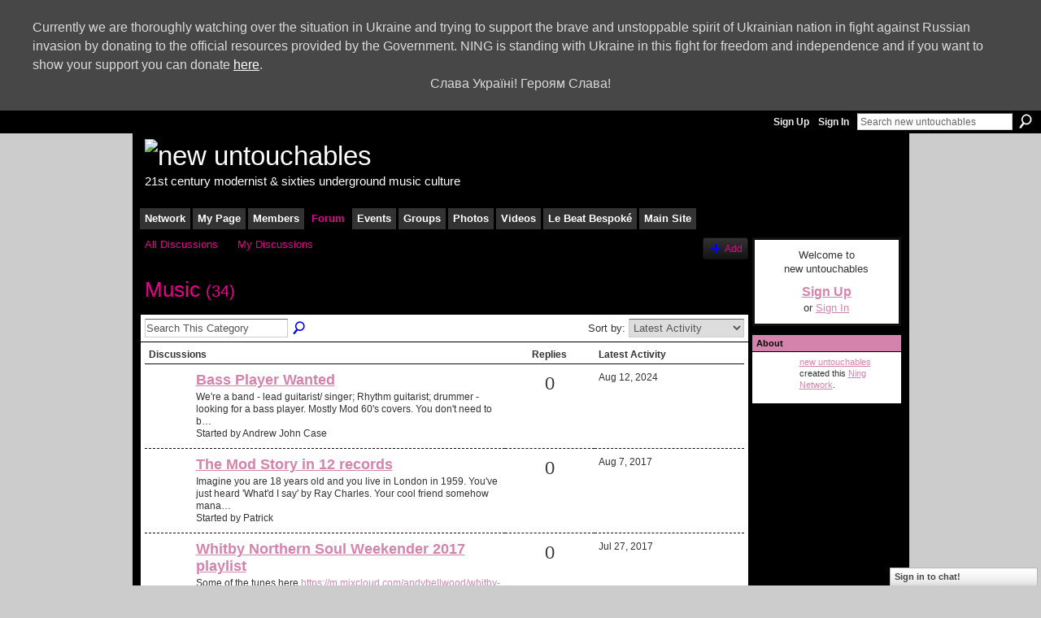

--- FILE ---
content_type: text/html; charset=UTF-8
request_url: https://newuntouchables.ning.com/forum/categories/music/listForCategory?categoryId=1354814%3ACategory%3A29547&page=1
body_size: 41598
content:
<!DOCTYPE html>
<html lang="en" xmlns:og="http://ogp.me/ns#">
    <head data-layout-view="default">
<script>
    window.dataLayer = window.dataLayer || [];
        </script>
<!-- Google Tag Manager -->
<script>(function(w,d,s,l,i){w[l]=w[l]||[];w[l].push({'gtm.start':
new Date().getTime(),event:'gtm.js'});var f=d.getElementsByTagName(s)[0],
j=d.createElement(s),dl=l!='dataLayer'?'&l='+l:'';j.async=true;j.src=
'https://www.googletagmanager.com/gtm.js?id='+i+dl;f.parentNode.insertBefore(j,f);
})(window,document,'script','dataLayer','GTM-T5W4WQ');</script>
<!-- End Google Tag Manager -->
            <meta http-equiv="Content-Type" content="text/html; charset=utf-8" />
    <title>Discussion Forum - new untouchables</title>
    <link rel="icon" href="https://newuntouchables.ning.com/favicon.ico" type="image/x-icon" />
    <link rel="SHORTCUT ICON" href="https://newuntouchables.ning.com/favicon.ico" type="image/x-icon" />
    <meta name="description" content="All Music related chat here please" />
    <meta name="keywords" content="Northern, Bespoké, Who, Timebox, Wiggins, Mods, Freakbeat, Mousetrap, Kinks, Bailey, Rob, The, Pip!, Modernists, Soul, Ye, Euro, Culture, Mod, Beatles, Bespoke, Beat, Le" />
<meta name="title" content="Discussion Forum" />
<meta property="og:type" content="website" />
<meta property="og:url" content="https://newuntouchables.ning.com/forum/categories/music/listForCategory?categoryId=1354814%3ACategory%3A29547&amp;page=1" />
<meta property="og:title" content="Discussion Forum" />
<meta property="og:image" content="https://storage.ning.com/topology/rest/1.0/file/get/2750552802?profile=UPSCALE_150x150">
<meta name="twitter:card" content="summary" />
<meta name="twitter:title" content="Discussion Forum" />
<meta name="twitter:description" content="All Music related chat here please" />
<meta name="twitter:image" content="https://storage.ning.com/topology/rest/1.0/file/get/2750552802?profile=UPSCALE_150x150" />
<link rel="image_src" href="https://storage.ning.com/topology/rest/1.0/file/get/2750552802?profile=UPSCALE_150x150" />
<script type="text/javascript">
    djConfig = { preventBackButtonFix: false, isDebug: false }
ning = {"CurrentApp":{"premium":true,"iconUrl":"https:\/\/storage.ning.com\/topology\/rest\/1.0\/file\/get\/2750552802?profile=UPSCALE_150x150","url":"httpsnewuntouchables.ning.com","domains":[],"online":true,"privateSource":true,"id":"newuntouchables","appId":1354814,"description":"UK org promoting 21st century modernist &amp; 60s underground music culture, via nightlife, events, film, fashion, &amp; scootering. Join us now!","name":"new untouchables","owner":"5d6ovdel1tw2","createdDate":"2007-10-25T15:07:14.583Z","runOwnAds":false,"category":{"Northern":null,"Bespok\u00e9":null,"Who":null,"Timebox":null,"Wiggins":null,"Mods":null,"Freakbeat":null,"Mousetrap":null,"Kinks":null,"Bailey":null,"Rob":null,"The":null,"Pip!":null,"Modernists":null,"Soul":null,"Ye":null,"Euro":null,"Culture":null,"Mod":null,"Beatles":null,"Bespoke":null,"Beat":null,"Le":null},"tags":["Northern","Bespok\u00e9","Who","Timebox","Wiggins","Mods","Freakbeat","Mousetrap","Kinks","Bailey","Rob","The","Pip!","Modernists","Soul","Ye","Euro","Culture","Mod","Beatles","Bespoke","Beat","Le"]},"CurrentProfile":null,"maxFileUploadSize":5};
        (function(){
            if (!window.ning) { return; }

            var age, gender, rand, obfuscated, combined;

            obfuscated = document.cookie.match(/xgdi=([^;]+)/);
            if (obfuscated) {
                var offset = 100000;
                obfuscated = parseInt(obfuscated[1]);
                rand = obfuscated / offset;
                combined = (obfuscated % offset) ^ rand;
                age = combined % 1000;
                gender = (combined / 1000) & 3;
                gender = (gender == 1 ? 'm' : gender == 2 ? 'f' : 0);
                ning.viewer = {"age":age,"gender":gender};
            }
        })();

        if (window.location.hash.indexOf('#!/') == 0) {
        window.location.replace(window.location.hash.substr(2));
    }
    window.xg = window.xg || {};
xg.captcha = {
    'shouldShow': false,
    'siteKey': '6Ldf3AoUAAAAALPgNx2gcXc8a_5XEcnNseR6WmsT'
};
xg.addOnRequire = function(f) { xg.addOnRequire.functions.push(f); };
xg.addOnRequire.functions = [];
xg.addOnFacebookLoad = function (f) { xg.addOnFacebookLoad.functions.push(f); };
xg.addOnFacebookLoad.functions = [];
xg._loader = {
    p: 0,
    loading: function(set) {  this.p++; },
    onLoad: function(set) {
                this.p--;
        if (this.p == 0 && typeof(xg._loader.onDone) == 'function') {
            xg._loader.onDone();
        }
    }
};
xg._loader.loading('xnloader');
if (window.bzplcm) {
    window.bzplcm._profileCount = 0;
    window.bzplcm._profileSend = function() { if (window.bzplcm._profileCount++ == 1) window.bzplcm.send(); };
}
xg._loader.onDone = function() {
            if(window.bzplcm)window.bzplcm.start('ni');
        xg.shared.util.parseWidgets();    var addOnRequireFunctions = xg.addOnRequire.functions;
    xg.addOnRequire = function(f) { f(); };
    try {
        if (addOnRequireFunctions) { dojo.lang.forEach(addOnRequireFunctions, function(onRequire) { onRequire.apply(); }); }
    } catch (e) {
        if(window.bzplcm)window.bzplcm.ts('nx').send();
        throw e;
    }
    if(window.bzplcm) { window.bzplcm.stop('ni'); window.bzplcm._profileSend(); }
};
window.xn = { track: { event: function() {}, pageView: function() {}, registerCompletedFlow: function() {}, registerError: function() {}, timer: function() { return { lapTime: function() {} }; } } };</script>
<link rel="alternate" type="application/atom+xml" title="Music - new untouchables" href="https://newuntouchables.ning.com/forum/categories/music/listForCategory?categoryId=1354814%3ACategory%3A29547&amp;page=1&amp;feed=yes&amp;xn_auth=no" />
<style type="text/css" media="screen,projection">
#xg_navigation ul div.xg_subtab ul li a {
    color:#5C5C5C;
    background:#000000;
}
#xg_navigation ul div.xg_subtab ul li a:hover {
    color:#FFFFFF;
    background:#EC008C;
}
</style>

<style type="text/css" media="screen,projection">
@import url("https://static.ning.com/socialnetworkmain/widgets/index/css/common.min.css?xn_version=1229287718");
@import url("https://static.ning.com/socialnetworkmain/widgets/forum/css/component.min.css?xn_version=148829171");
@import url("https://static.ning.com/socialnetworkmain/widgets/index/css/privacyReminder.css?xn_version=950510091");
@import url("https://static.ning.com/socialnetworkmain/widgets/chat/css/bottom-bar.min.css?xn_version=512265546");

</style>

<style type="text/css" media="screen,projection">
@import url("/generated-68cc1fb75ee6e7-23954271-css?xn_version=202509181437");

</style>

<style type="text/css" media="screen,projection">
@import url("/generated-68cc1e74badf83-39341078-css?xn_version=202509181437");

</style>

<!--[if IE 6]>
    <link rel="stylesheet" type="text/css" href="https://static.ning.com/socialnetworkmain/widgets/index/css/common-ie6.min.css?xn_version=463104712" />
<![endif]-->
<!--[if IE 7]>
<link rel="stylesheet" type="text/css" href="https://static.ning.com/socialnetworkmain/widgets/index/css/common-ie7.css?xn_version=2712659298" />
<![endif]-->
<link rel="EditURI" type="application/rsd+xml" title="RSD" href="https://newuntouchables.ning.com/profiles/blog/rsd" />

    </head>
    <body>
<!-- Google Tag Manager (noscript) -->
<noscript><iframe src="https://www.googletagmanager.com/ns.html?id=GTM-T5W4WQ"
height="0" width="0" style="display:none;visibility:hidden"></iframe></noscript>
<!-- End Google Tag Manager (noscript) -->
        <div id="showUkraineBanner" class="top_banner" style="display: none">
    <div>Currently we are thoroughly watching over the situation in Ukraine and trying to support the brave and unstoppable
        spirit of Ukrainian nation in fight against Russian invasion by donating to the official resources provided by the
        Government. NING is standing with Ukraine in this fight for freedom and independence and if you want to show your
        support you can donate <a target="_blank"  data-button="donate-link" href="https://savelife.in.ua/en/donate/">here</a>.
        <div style="text-align: center;">Слава Україні! Героям Слава!</div>
    </div>
</div>

<script type="text/javascript">
    if (document.cookie.split(';').filter(function(item) {
        return item.indexOf('showSupportUkraineBanner=') >= 0
    }).length === 0) {
        document.getElementById("showUkraineBanner").style.display = 'block';
        document.querySelector('[data-button="donate-link"]').addEventListener("click", function( event ) {
            document.cookie = "showSupportUkraineBanner=1; expires=Thu, 18 Dec 2050 12:00:00 UTC; path=/";
            document.getElementById("showUkraineBanner").style.display = 'none';
        }, false);
    }
</script>        <div id="xn_bar">
            <div id="xn_bar_menu">
                <div id="xn_bar_menu_branding" >
                                    </div>

                <div id="xn_bar_menu_more">
                    <form id="xn_bar_menu_search" method="GET" action="https://newuntouchables.ning.com/main/search/search">
                        <fieldset>
                            <input type="text" name="q" id="xn_bar_menu_search_query" value="Search new untouchables" _hint="Search new untouchables" accesskey="4" class="text xj_search_hint" />
                            <a id="xn_bar_menu_search_submit" href="#" onclick="document.getElementById('xn_bar_menu_search').submit();return false">Search</a>
                        </fieldset>
                    </form>
                </div>

                            <ul id="xn_bar_menu_tabs">
                                            <li><a href="https://newuntouchables.ning.com/main/authorization/signUp?target=https%3A%2F%2Fnewuntouchables.ning.com%2Fforum%2Fcategories%2Fmusic%2FlistForCategory%3FcategoryId%3D1354814%253ACategory%253A29547%26page%3D1">Sign Up</a></li>
                                                <li><a href="https://newuntouchables.ning.com/main/authorization/signIn?target=https%3A%2F%2Fnewuntouchables.ning.com%2Fforum%2Fcategories%2Fmusic%2FlistForCategory%3FcategoryId%3D1354814%253ACategory%253A29547%26page%3D1">Sign In</a></li>
                                    </ul>
                        </div>
        </div>
        
        
        <div id="xg" class="xg_theme xg_widget_forum xg_widget_forum_topic xg_widget_forum_topic_listForCategory" data-layout-pack="classic">
            <div id="xg_head">
                <div id="xg_masthead">
                    <p id="xg_sitename"><a id="application_name_header_link" href="/"><img src="https://storage.ning.com/topology/rest/1.0/file/get/2545969595?profile=RESIZE_1024x1024" alt="new untouchables"></a></p>
                    <p id="xg_sitedesc" class="xj_site_desc">21st century modernist &amp; sixties underground music culture</p>
                </div>
                <div id="xg_navigation">
                    <ul>
    <li id="xg_tab_main" class="xg_subtab"><a href="/"><span>Network</span></a></li><li id="xg_tab_profile" class="xg_subtab"><a href="/profiles"><span>My Page</span></a></li><li dojoType="SubTabHover" id="xg_tab_members" class="xg_subtab"><a href="/profiles/members/"><span>Members</span></a><div class="xg_subtab" style="display:none;position:absolute;"><ul class="xg_subtab" style="display:block;" ><li style="list-style:none !important;display:block;text-align:left;"><a href="/opensocial/ningapps/show?appUrl=http%3A%2F%2Fos.ning.com%2Fningapps%2Fmembermix%2Fgadget.xml%3Fning-app-status%3Dnetwork&amp;owner=5d6ovdel1tw2" style="float:none;"><span>Member Mix</span></a></li><li style="list-style:none !important;display:block;text-align:left;"><a href="/opensocial/ningapps/show?appUrl=http%3A%2F%2Fwww.lingotip.org%2Fxml%2Flt_ning_s1.xml%3Fning-app-status%3Dnetwork&amp;owner=5d6ovdel1tw2" style="float:none;"><span>Translator</span></a></li></ul></div></li><li id="xg_tab_forum" class="xg_subtab this"><a href="/forum"><span>Forum</span></a></li><li id="xg_tab_events" class="xg_subtab"><a href="/events"><span>Events</span></a></li><li dojoType="SubTabHover" id="xg_tab_groups" class="xg_subtab"><a href="/groups"><span>Groups</span></a><div class="xg_subtab" style="display:none;position:absolute;"><ul class="xg_subtab" style="display:block;" ><li style="list-style:none !important;display:block;text-align:left;"><a href="/opensocial/ningapps/show?appUrl=http%3A%2F%2Fning.adbhai.com%2Fmarket%2Fxml%2Fmp.xml%3Fning-app-status%3Dnetwork&amp;owner=5d6ovdel1tw2" style="float:none;"><span>Marketplace</span></a></li><li style="list-style:none !important;display:block;text-align:left;"><a href="/opensocial/ningapps/show?appUrl=http%3A%2F%2Fos.ning.com%2Fningapps%2Ftwittertracker%2Fgadget.xml%3Fning-app-status%3Dnetwork&amp;owner=5d6ovdel1tw2" style="float:none;"><span>TweetBox</span></a></li></ul></div></li><li id="xg_tab_photo" class="xg_subtab"><a href="/photo"><span>Photos</span></a></li><li id="xg_tab_video" class="xg_subtab"><a href="/video"><span>Videos</span></a></li><li id="xg_tab_notes" class="xg_subtab"><a href="http://www.lebeatbespoke.com" target="_blank"><span>Le Beat Bespok&eacute;</span></a></li><li dojoType="SubTabHover" id="xg_tab_xn0" class="xg_subtab"><a href="https://www.newuntouchables.com/welcome/" target="_blank"><span>Main Site</span></a><div class="xg_subtab" style="display:none;position:absolute;"><ul class="xg_subtab" style="display:block;" ><li style="list-style:none !important;display:block;text-align:left;"><a href="/opensocial/ningapps/show?appUrl=http%3A%2F%2Fwordpress.com%2Fgadgets%2Fwp-os.xml%3Fning-app-status%3Dnetwork&amp;owner=5d6ovdel1tw2" style="float:none;"><span>Newsflow</span></a></li><li style="list-style:none !important;display:block;text-align:left;"><a href="https://www.newuntouchables.com/welcome/clubs/" target="_blank" style="float:none;"><span>Clubs</span></a></li><li style="list-style:none !important;display:block;text-align:left;"><a href="https://www.newuntouchables.com/welcome/events1/" target="_blank" style="float:none;"><span>Events</span></a></li><li style="list-style:none !important;display:block;text-align:left;"><a href="https://www.newuntouchables.com/welcome/nutstore/" target="_blank" style="float:none;"><span>Nutstore</span></a></li></ul></div></li></ul>

                </div>
            </div>
            
            <div id="xg_body">
                
                <div class="xg_column xg_span-16 xj_classic_canvas">
                    <ul class="navigation easyclear">
            <li><a href="https://newuntouchables.ning.com/forum">All Discussions</a></li>
        <li><a href="https://newuntouchables.ning.com/forum/topic/listForContributor?">My Discussions</a></li>
                <li class="right xg_lightborder navbutton"><a href="https://newuntouchables.ning.com/main/authorization/signUp?target=https%3A%2F%2Fnewuntouchables.ning.com%2Fforum%2Ftopic%2Fnew%3Ftarget%3Dhttps%253A%252F%252Fnewuntouchables.ning.com%252Fforum%252Fcategories%252Fmusic%252FlistForCategory%253FcategoryId%253D1354814%25253ACategory%25253A29547%2526page%253D1%26categoryId%3D1354814%253ACategory%253A29547" dojoType="PromptToJoinLink" _joinPromptText="Please sign up or sign in to complete this step." _hasSignUp="true" _signInUrl="https://newuntouchables.ning.com/main/authorization/signIn?target=https%3A%2F%2Fnewuntouchables.ning.com%2Fforum%2Ftopic%2Fnew%3Ftarget%3Dhttps%253A%252F%252Fnewuntouchables.ning.com%252Fforum%252Fcategories%252Fmusic%252FlistForCategory%253FcategoryId%253D1354814%25253ACategory%25253A29547%2526page%253D1%26categoryId%3D1354814%253ACategory%253A29547" class="xg_sprite xg_sprite-add">Add</a></li>
    </ul>
<div class="xg_headline">
<div class="tb"><h1>Music <span class="count">(34)</span></h1>
    </div>
</div>
<div class="xg_module">
    <div class="xg_module module_searchbar">
    <div class="xg_module_body">
        <form action="https://newuntouchables.ning.com/forum/topic/search?categoryId=1354814%3ACategory%3A29547">
            <p class="left">
                <input type="hidden" name="categoryId" value="1354814:Category:29547" />                <input name="q" type="text" class="textfield xj_search_hint" value="Search This Category"  _hint="Search This Category" />
                                <a class="xg_icon xg_icon-search" title="Search Forum" onclick="x$(this).parents('form').submit();" href="#">Search Forum</a>
                            </p>
                    </form>
                <p class="right">
                            Sort by:                <select onchange="window.location = this.value">
                    <option value="https://newuntouchables.ning.com/forum/categories/music/listForCategory?categoryId=1354814%3ACategory%3A29547&amp;sort=mostRecentlyUpdatedDiscussions"  selected="selected">Latest Activity</option><option value="https://newuntouchables.ning.com/forum/categories/music/listForCategory?categoryId=1354814%3ACategory%3A29547&amp;sort=mostRecentDiscussions" >Newest Discussions</option><option value="https://newuntouchables.ning.com/forum/categories/music/listForCategory?categoryId=1354814%3ACategory%3A29547&amp;sort=mostPopularDiscussions" >Most Popular</option>                </select>
                                </p>
            </div>
</div>
        <div class="xg_module_body">
                <table class="categories">
          <colgroup><col width="60%"></col><col width="15%"></col><col width="25%"></col></colgroup>
            <thead>
                <tr>
                    <th class="xg_lightborder">Discussions</th>
                    <th class="bignum xg_lightborder" scope="col">Replies</th>
                    <th width="136" scope="col" class="xg_lightborder">Latest Activity</th>
                </tr>
            </thead>
            <tbody>
                <tr >
    <td class="xg_lightborder">
                    <span class="xg_avatar"><a class="fn url" href="http://newuntouchables.ning.com/profile/AndrewJohnCase"  title="Andrew John Case"><span class="table_img dy-avatar dy-avatar-48 "><img  class="photo photo" src="https://storage.ning.com/topology/rest/1.0/file/get/2519541117?profile=original&amp;width=48&amp;height=48&amp;crop=1%3A1" alt="" /></span></a></span>            <h3><a href="https://newuntouchables.ning.com/forum/topics/bass-player-wanted" _snid="1354814:Topic:263954">Bass Player Wanted</a></h3>
                            <p class="small">We're a band - lead guitarist/ singer; Rhythm guitarist; drummer - looking for a bass player.

Mostly Mod 60's covers.

You don't need to b…</p>
                                        <p class="small">Started by Andrew John Case</p>
                    
    </td>
            <td class="bignum xg_lightborder">0</td>
        <td class="xg_lightborder">
                            Aug 12, 2024                    </td>
    </tr>
                <tr >
    <td class="xg_lightborder">
                    <span class="xg_avatar"><a class="fn url" href="http://newuntouchables.ning.com/profile/Patrick"  title="Patrick"><span class="table_img dy-avatar dy-avatar-48 "><img  class="photo photo" src="https://storage.ning.com/topology/rest/1.0/file/get/2519541117?profile=original&amp;width=48&amp;height=48&amp;crop=1%3A1" alt="" /></span></a></span>            <h3><a href="https://newuntouchables.ning.com/forum/topics/the-mod-story-in-12-records" _snid="1354814:Topic:135184">The Mod Story in 12 records</a></h3>
                            <p class="small">Imagine you are 18 years old and you live in London in 1959. You've just heard 'What'd I say' by Ray Charles. Your cool friend somehow mana…</p>
                                        <p class="small">Started by Patrick</p>
                    
    </td>
            <td class="bignum xg_lightborder">0</td>
        <td class="xg_lightborder">
                            Aug 7, 2017                    </td>
    </tr>
                <tr >
    <td class="xg_lightborder">
                    <span class="xg_avatar"><a class="fn url" href="http://newuntouchables.ning.com/profile/AndyBellwood"  title="Andy Bellwood"><span class="table_img dy-avatar dy-avatar-48 "><img  class="photo photo" src="https://storage.ning.com/topology/rest/1.0/file/get/2519541117?profile=original&amp;width=48&amp;height=48&amp;crop=1%3A1" alt="" /></span></a></span>            <h3><a href="https://newuntouchables.ning.com/forum/topics/whitby-northern-soul-weekender-2017-playlist" _snid="1354814:Topic:135145">Whitby Northern Soul Weekender 2017 playlist</a></h3>
                            <p class="small">Some of the tunes here
<a rel=nofollow href="https://m.mixcloud.com/andybellwood/whitby-northern-soul-weekender-2017/">https://m.mixcloud.com/andybellwood/whitby-northern-soul-weekender-2017/</a></p>
                                        <p class="small">Started by Andy Bellwood</p>
                    
    </td>
            <td class="bignum xg_lightborder">0</td>
        <td class="xg_lightborder">
                            Jul 27, 2017                    </td>
    </tr>
                <tr >
    <td class="xg_lightborder">
                    <span class="xg_avatar"><a class="fn url" href="http://newuntouchables.ning.com/profile/AndyBellwood"  title="Andy Bellwood"><span class="table_img dy-avatar dy-avatar-48 "><img  class="photo photo" src="https://storage.ning.com/topology/rest/1.0/file/get/2519541117?profile=original&amp;width=48&amp;height=48&amp;crop=1%3A1" alt="" /></span></a></span>            <h3><a href="https://newuntouchables.ning.com/forum/topics/dekka-s-roots-room-and-2-other-rooms-charity-soul-alldayer" _snid="1354814:Topic:117049">Dekka&#039;s Roots Room (and 2 other rooms) Charity Soul Alldayer . Manhattan Club, Harrogate . Sat. 23rd April.</a></h3>
                            <p class="small">Charity Soul UK c/o

The Manhattan Club,

Beech Avenue,

Harrogate, HG2 8DY

Saturday April 23rd 2016

3 Room event including Dekka's Roots…</p>
                                        <p class="small">Started by Andy Bellwood</p>
                    
    </td>
            <td class="bignum xg_lightborder">1</td>
        <td class="xg_lightborder">
                            Feb 19, 2016                <br/><a href="https://newuntouchables.ning.com/forum/topics/dekka-s-roots-room-and-2-other-rooms-charity-soul-alldayer/showLastReply">Reply by Andy Bellwood</a>
                    </td>
    </tr>
                <tr >
    <td class="xg_lightborder">
                    <span class="xg_avatar"><a class="fn url" href="http://newuntouchables.ning.com/profile/AndyBellwood"  title="Andy Bellwood"><span class="table_img dy-avatar dy-avatar-48 "><img  class="photo photo" src="https://storage.ning.com/topology/rest/1.0/file/get/2519541117?profile=original&amp;width=48&amp;height=48&amp;crop=1%3A1" alt="" /></span></a></span>            <h3><a href="https://newuntouchables.ning.com/forum/topics/dekka-s-roots-room-harrogate-23rd-jan" _snid="1354814:Topic:116540">Dekka&#039;s Roots Room . Harrogate . 23rd Jan</a></h3>
                            <p class="small">DEKKA'S ROOTS ROOM - for the finest mod sounds. Saturday 23rd January . Harrogate .

'Heads up this one and for those taking the opportunit…</p>
                                        <p class="small">Started by Andy Bellwood</p>
                    
    </td>
            <td class="bignum xg_lightborder">1</td>
        <td class="xg_lightborder">
                            Feb 6, 2016                <br/><a href="https://newuntouchables.ning.com/forum/topics/dekka-s-roots-room-harrogate-23rd-jan/showLastReply">Reply by Andy Bellwood</a>
                    </td>
    </tr>
                <tr >
    <td class="xg_lightborder">
                    <span class="xg_avatar"><a class="fn url" href="http://newuntouchables.ning.com/profile/AndyBellwood"  title="Andy Bellwood"><span class="table_img dy-avatar dy-avatar-48 "><img  class="photo photo" src="https://storage.ning.com/topology/rest/1.0/file/get/2519541117?profile=original&amp;width=48&amp;height=48&amp;crop=1%3A1" alt="" /></span></a></span>            <h3><a href="https://newuntouchables.ning.com/forum/topics/latest-mixcloud" _snid="1354814:Topic:116423">Latest mixcloud</a></h3>
                            <p class="small">Hopefully members on here will enjoy . Feedback most welcome &amp; appreciated.
<a rel=nofollow href="https://m.mixcloud.com/andybellwood/dekkas-roots-room-pt3/">https://m.mixcloud.com/andybellwood/dekkas-roots-room-pt3/</a></p>
                                        <p class="small">Started by Andy Bellwood</p>
                    
    </td>
            <td class="bignum xg_lightborder">0</td>
        <td class="xg_lightborder">
                            Jan 6, 2016                    </td>
    </tr>
                <tr >
    <td class="xg_lightborder">
                    <span class="xg_avatar"><a class="fn url" href="http://newuntouchables.ning.com/profile/GSsimon"  title="GS simon"><span class="table_img dy-avatar dy-avatar-48 "><img  class="photo photo" src="https://storage.ning.com/topology/rest/1.0/file/get/2519551202?profile=RESIZE_48X48&amp;width=48&amp;height=48&amp;crop=1%3A1" alt="" /></span></a></span>            <h3><a href="https://newuntouchables.ning.com/forum/topics/movie-sound-tracks-what-s-your-best-film-track" _snid="1354814:Topic:84501">MOVIE SOUND TRACKS , WHAT&#039;S YOUR BEST FILM TRACK</a></h3>
                            <p class="small">Hi guys,just listening to pulp fiction,love the film sound track . covers ,surf,garage ,and soul,what an amazing combination,Tarantino love…</p>
                                        <p class="small">Started by GS simon</p>
                    
    </td>
            <td class="bignum xg_lightborder">19</td>
        <td class="xg_lightborder">
                            May 22, 2015                <br/><a href="https://newuntouchables.ning.com/forum/topics/movie-sound-tracks-what-s-your-best-film-track/showLastReply">Reply by The Lone Wolf</a>
                    </td>
    </tr>
                <tr >
    <td class="xg_lightborder">
                    <span class="xg_avatar"><a class="fn url" href="http://newuntouchables.ning.com/profile/PhilipSherwood"  title="Philip Sherwood"><span class="table_img dy-avatar dy-avatar-48 "><img  class="photo photo" src="https://storage.ning.com/topology/rest/1.0/file/get/2519541117?profile=original&amp;width=48&amp;height=48&amp;crop=1%3A1" alt="" /></span></a></span>            <h3><a href="https://newuntouchables.ning.com/forum/topics/new-album-release" _snid="1354814:Topic:110756">New album release</a></h3>
                            <p class="small">http.//petergreenandbluebirdblue.bandcamp.com/album/bluebird-blue

Hopefully this link will work as its a link to a new album just released…</p>
                                        <p class="small">Started by Philip Sherwood</p>
                    
    </td>
            <td class="bignum xg_lightborder">0</td>
        <td class="xg_lightborder">
                            Mar 10, 2015                    </td>
    </tr>
                <tr >
    <td class="xg_lightborder">
                    <span class="xg_avatar"><a class="fn url" href="http://newuntouchables.ning.com/profile/DJAmandaOtto"  title="DJ Amanda Otto"><span class="table_img dy-avatar dy-avatar-48 "><img  class="photo photo" src="https://storage.ning.com/topology/rest/1.0/file/get/2519539848?profile=RESIZE_48X48&amp;width=48&amp;height=48&amp;crop=1%3A1" alt="" /></span></a></span>            <h3><a href="https://newuntouchables.ning.com/forum/topics/for-sale-records-by-mandymod" _snid="1354814:Topic:106602">FOR SALE: Records by MandyMod</a></h3>
                            <p class="small">Check it out!

<a rel=nofollow href="http://www.ebay.com/usr/mandymod">http://www.ebay.com/usr/mandymod</a></p>
                                        <p class="small">Started by DJ Amanda Otto</p>
                    
    </td>
            <td class="bignum xg_lightborder">0</td>
        <td class="xg_lightborder">
                            Sep 19, 2014                    </td>
    </tr>
                <tr class="last-child">
    <td class="xg_lightborder">
                    <span class="xg_avatar"><a class="fn url" href="http://newuntouchables.ning.com/profile/BillFordham"  title="Bill Fordham"><span class="table_img dy-avatar dy-avatar-48 "><img  class="photo photo" src="https://storage.ning.com/topology/rest/1.0/file/get/2519572149?profile=RESIZE_48X48&amp;width=48&amp;height=48&amp;crop=1%3A1" alt="" /></span></a></span>            <h3><a href="https://newuntouchables.ning.com/forum/topics/deserted-island-discs-3" _snid="1354814:Topic:102005">Deserted Island Discs</a></h3>
                            <p class="small">My latest guest to be washed ashore on a lonely island in the sea is Sussex based DJ and Radio Presenter, Paul Homer.
Paul has chosen five…</p>
                                        <p class="small">Started by Bill Fordham</p>
                    
    </td>
            <td class="bignum xg_lightborder">0</td>
        <td class="xg_lightborder">
                            Mar 14, 2014                    </td>
    </tr>
                            </tbody>
        </table>
                    <ul class="pagination easyclear ">
                        <li class="xg_lightfont"><span>‹ Previous</span></li>
                    <li><span>1</span></li>
                    <li><a href="https://newuntouchables.ning.com/forum/categories/music/listForCategory?categoryId=1354814%3ACategory%3A29547&amp;page=2">2</a></li>
                            <li><a href="https://newuntouchables.ning.com/forum/categories/music/listForCategory?categoryId=1354814%3ACategory%3A29547&amp;page=3">3</a></li>
                                <li><a href="https://newuntouchables.ning.com/forum/categories/music/listForCategory?categoryId=1354814%3ACategory%3A29547&amp;page=4">4</a></li>
                                <li><a class="" href="https://newuntouchables.ning.com/forum/categories/music/listForCategory?categoryId=1354814%3ACategory%3A29547&amp;page=2">Next ›</a></li>
                                <li class="right">
                        <span style="display:none" dojoType="Pagination" _maxPage="4" _gotoUrl="https://newuntouchables.ning.com/forum/categories/music/listForCategory?categoryId=1354814%3ACategory%3A29547&amp;page=__PAGE___">
                        <label>Page</label>
                        <input class="textfield pagination_input align-right" value="2" type="text" name="goto_page" size="2"/>
                        <input class="goto_button button" value="Go" type="button"/></span>
                    </li>
                            </ul>
                    </div>
    <div class="xg_module_foot">
                    <p class="left"><a class="xg_icon xg_icon-rss" href="https://newuntouchables.ning.com/forum/categories/music/listForCategory?categoryId=1354814%3ACategory%3A29547&amp;page=1&amp;feed=yes&amp;xn_auth=no">RSS</a></p>
        <p class="right"><a href="#" dojoType="FollowLink" _isFollowed="0" _addUrl="https://newuntouchables.ning.com/main/content/startFollowing?id=1354814%3ACategory%3A29547&amp;xn_out=json" _removeUrl="https://newuntouchables.ning.com/main/content/stopFollowing?id=1354814%3ACategory%3A29547&amp;xn_out=json" _addDescription="Email me about new discussions in this category" _removeDescription="Don&#039;t email me about new discussions in this category" _joinPromptText="Please sign up or sign in to complete this step." _signUpUrl="https://newuntouchables.ning.com/main/authorization/signUp?target=https%3A%2F%2Fnewuntouchables.ning.com%2Fforum%2Fcategories%2Fmusic%2FlistForCategory%3FcategoryId%3D1354814%253ACategory%253A29547%26page%3D1"></a></p>
    </div>
</div>

                </div>
                <div class="xg_column xg_span-4 xg_last xj_classic_sidebar">
                        <div class="xg_module" id="xg_module_account">
        <div class="xg_module_body xg_signup xg_lightborder">
            <p>Welcome to<br />new untouchables</p>
                        <p class="last-child"><big><strong><a href="https://newuntouchables.ning.com/main/authorization/signUp?target=https%3A%2F%2Fnewuntouchables.ning.com%2Fforum%2Fcategories%2Fmusic%2FlistForCategory%3FcategoryId%3D1354814%253ACategory%253A29547%26page%3D1">Sign Up</a></strong></big><br/>or <a href="https://newuntouchables.ning.com/main/authorization/signIn?target=https%3A%2F%2Fnewuntouchables.ning.com%2Fforum%2Fcategories%2Fmusic%2FlistForCategory%3FcategoryId%3D1354814%253ACategory%253A29547%26page%3D1" style="white-space:nowrap">Sign In</a></p>
                    </div>
    </div>
<div class="xg_module module_about">
    <div class="xg_module_head">
        <h2>About</h2>
    </div>
    <div class="xg_module_body xg_module_ning">
        <div class="vcard">
            <span class="xg_avatar"><a class="fn url" href="http://newuntouchables.ning.com/profile/5d6ovdel1tw2"  title="new untouchables"><span class="table_img dy-avatar dy-avatar-48 "><img  class="photo photo" src="https://storage.ning.com/topology/rest/1.0/file/get/2519539244?profile=RESIZE_48X48&amp;width=48&amp;height=48&amp;crop=1%3A1" alt="" /></span></a></span>            <span class="fn"><a href="/profile/5d6ovdel1tw2">new untouchables</a></span>
            created this <a href='http://www.ning.com'>Ning Network</a>.        </div>
            </div>
    </div>

                </div>
            </div>
            <div id="xg_foot">
                <p class="left">
    © 2025             &nbsp; Created by <a href="/profile/5d6ovdel1tw2">new untouchables</a>.            &nbsp;
    Powered by<a class="poweredBy-logo" href="https://www.ning.com/" title="" alt="" rel="dofollow">
    <img class="poweredbylogo" width="87" height="15" src="https://static.ning.com/socialnetworkmain/widgets/index/gfx/Ning_MM_footer_wht@2x.png?xn_version=2105418020"
         title="Ning Website Builder" alt="Website builder | Create website | Ning.com">
</a>    </p>
    <p class="right xg_lightfont">
                    <a href="https://newuntouchables.ning.com/main/embeddable/list">Badges</a> &nbsp;|&nbsp;
                        <a href="https://newuntouchables.ning.com/main/authorization/signUp?target=https%3A%2F%2Fnewuntouchables.ning.com%2Fmain%2Findex%2Freport" dojoType="PromptToJoinLink" _joinPromptText="Please sign up or sign in to complete this step." _hasSignUp="true" _signInUrl="https://newuntouchables.ning.com/main/authorization/signIn?target=https%3A%2F%2Fnewuntouchables.ning.com%2Fmain%2Findex%2Freport">Report an Issue</a> &nbsp;|&nbsp;
                        <a href="https://newuntouchables.ning.com/main/authorization/privacyPolicy?previousUrl=https%3A%2F%2Fnewuntouchables.ning.com%2Fforum%2Fcategories%2Fmusic%2FlistForCategory%3FcategoryId%3D1354814%253ACategory%253A29547%26page%3D1">Privacy Policy</a> &nbsp;|&nbsp;
                    <a href="https://newuntouchables.ning.com/main/authorization/termsOfService?previousUrl=https%3A%2F%2Fnewuntouchables.ning.com%2Fforum%2Fcategories%2Fmusic%2FlistForCategory%3FcategoryId%3D1354814%253ACategory%253A29547%26page%3D1">Terms of Service</a>
            </p>

            </div>
        </div>
        
        <div id="xj_baz17246" class="xg_theme"></div>
<div id="xg_overlay" style="display:none;">
<!--[if lte IE 6.5]><iframe></iframe><![endif]-->
</div>
<!--googleoff: all--><noscript>
	<style type="text/css" media="screen">
        #xg { position:relative;top:120px; }
        #xn_bar { top:120px; }
	</style>
	<div class="errordesc noscript">
		<div>
            <h3><strong>Hello, you need to enable JavaScript to use new untouchables.</strong></h3>
            <p>Please check your browser settings or contact your system administrator.</p>
			<img src="/xn_resources/widgets/index/gfx/jstrk_off.gif" alt="" height="1" width="1" />
		</div>
	</div>
</noscript><!--googleon: all-->
<script type="text/javascript" src="https://static.ning.com/socialnetworkmain/widgets/lib/core.min.js?xn_version=1651386455"></script>        <script>
            var sources = ["https:\/\/static.ning.com\/socialnetworkmain\/widgets\/lib\/js\/jquery\/jquery-ui.min.js?xn_version=2186421962","https:\/\/static.ning.com\/socialnetworkmain\/widgets\/lib\/js\/modernizr\/modernizr.custom.js?xn_version=202509181437","https:\/\/static.ning.com\/socialnetworkmain\/widgets\/lib\/js\/jquery\/jstorage.min.js?xn_version=1968060033","https:\/\/static.ning.com\/socialnetworkmain\/widgets\/lib\/js\/jquery\/jquery.autoResize.js?xn_version=202509181437","https:\/\/static.ning.com\/socialnetworkmain\/widgets\/lib\/js\/jquery\/jquery.jsonp.min.js?xn_version=1071124156","https:\/\/static.ning.com\/socialnetworkmain\/widgets\/lib\/js\/Base64.js?xn_version=202509181437","https:\/\/static.ning.com\/socialnetworkmain\/widgets\/lib\/js\/jquery\/jquery.ui.widget.js?xn_version=202509181437","https:\/\/static.ning.com\/socialnetworkmain\/widgets\/lib\/js\/jquery\/jquery.iframe-transport.js?xn_version=202509181437","https:\/\/static.ning.com\/socialnetworkmain\/widgets\/lib\/js\/jquery\/jquery.fileupload.js?xn_version=202509181437","https:\/\/storage.ning.com\/topology\/rest\/1.0\/file\/get\/12882200653?profile=original&r=1724773077","https:\/\/storage.ning.com\/topology\/rest\/1.0\/file\/get\/12882200665?profile=original&r=1724773078","https:\/\/storage.ning.com\/topology\/rest\/1.0\/file\/get\/11108856269?profile=original&r=1684135148","https:\/\/storage.ning.com\/topology\/rest\/1.0\/file\/get\/11108995468?profile=original&r=1684136640"];
            var numSources = sources.length;
                        var heads = document.getElementsByTagName('head');
            var node = heads.length > 0 ? heads[0] : document.body;
            var onloadFunctionsObj = {};

            var createScriptTagFunc = function(source) {
                var script = document.createElement('script');
                
                script.type = 'text/javascript';
                                var currentOnLoad = function() {xg._loader.onLoad(source);};
                if (script.readyState) { //for IE (including IE9)
                    script.onreadystatechange = function() {
                        if (script.readyState == 'complete' || script.readyState == 'loaded') {
                            script.onreadystatechange = null;
                            currentOnLoad();
                        }
                    }
                } else {
                   script.onerror = script.onload = currentOnLoad;
                }

                script.src = source;
                node.appendChild(script);
            };

            for (var i = 0; i < numSources; i++) {
                                xg._loader.loading(sources[i]);
                createScriptTagFunc(sources[i]);
            }
        </script>
    <script type="text/javascript">
if (!ning._) {ning._ = {}}
ning._.compat = { encryptedToken: "<empty>" }
ning._.CurrentServerTime = "2025-11-12T16:41:34+00:00";
ning._.probableScreenName = "";
ning._.domains = {
    base: 'ning.com',
    ports: { http: '80', ssl: '443' }
};
ning.loader.version = '202509181437'; // DEP-250918_1:673f66e 33
djConfig.parseWidgets = false;
</script>
    <script type="text/javascript">
        xg.token = '';
xg.canTweet = false;
xg.cdnHost = 'static.ning.com';
xg.version = '202509181437';
xg.useMultiCdn = true;
xg.staticRoot = 'socialnetworkmain';
xg.xnTrackHost = null;
    xg.cdnDefaultPolicyHost = 'static';
    xg.cdnPolicy = [];
xg.global = xg.global || {};
xg.global.currentMozzle = 'forum';
xg.global.userCanInvite = false;
xg.global.requestBase = '';
xg.global.locale = 'en_GB';
xg.num_thousand_sep = ",";
xg.num_decimal_sep = ".";
(function() {
    dojo.addOnLoad(function() {
        if(window.bzplcm) { window.bzplcm.ts('hr'); window.bzplcm._profileSend(); }
            });
            xg._loader.onLoad('xnloader');
    })();    </script>
    <div class="xg_chat chatFooter signedOut" >
        <div id="userListContainer" class="xg_verticalPane xg_userWidth">
            <div class="xg_chatBar xg_bottomBar xg_userBar">
                <a class="xg_info xg_info_full" href="/main/authorization/signIn?chat=true">Sign in to chat!</a>            </div>
        </div>
    </div>
<script>
    document.addEventListener("DOMContentLoaded", function () {
        if (!dataLayer) {
            return;
        }
        var handler = function (event) {
            var element = event.currentTarget;
            if (element.hasAttribute('data-track-disable')) {
                return;
            }
            var options = JSON.parse(element.getAttribute('data-track'));
            dataLayer.push({
                'event'         : 'trackEvent',
                'eventType'     : 'googleAnalyticsNetwork',
                'eventCategory' : options && options.category || '',
                'eventAction'   : options && options.action || '',
                'eventLabel'    : options && options.label || '',
                'eventValue'    : options && options.value || ''
            });
            if (options && options.ga4) {
                dataLayer.push(options.ga4);
            }
        };
        var elements = document.querySelectorAll('[data-track]');
        for (var i = 0; i < elements.length; i++) {
            elements[i].addEventListener('click', handler);
        }
    });
</script>


    </body>
</html>


--- FILE ---
content_type: text/css
request_url: https://static.ning.com/socialnetworkmain/widgets/index/css/privacyReminder.css?xn_version=950510091
body_size: 269
content:
.top_banner {
    background-color: #474747;
    padding: 22px 40px;
    color: rgba(255,255,255,0.8);
    font-size: 16px;
    font-weight: normal;
    box-sizing: border-box;
    line-height: 23px;
}
.top_banner .bn_title {
    margin-bottom: 7px;
}
.top_banner a {
    font-weight: 500;
    color: #fff;
    text-decoration: underline;
}
.top_banner a:hover {
    text-decoration: none;
}
@media screen and (max-width: 959px) {
    .top_banner {
        padding: 38px 20px;
    }
}
@media screen and (max-width: 544px) {
    .top_banner {
        padding: 28px 14px;
    }
}
.top_banner a.button_top {
    display: inline-block;
    min-width: 167px;
    color: #ffffff;
    font-size: 16px;
    font-weight: 500;
    text-decoration: navajowhite;
    line-height: 25px;
    height: 31px;
    text-align: center;
    padding: 0 10px;
    margin: 20px 0 0;
    box-sizing: border-box;
    border: 2px solid #ffffff;
    text-transform: uppercase;
}
@media screen and (max-width: 440px) {
    .top_banner a.button_top {
        width: 100%;
    }
}
.top_banner a.button_top:hover {
    background-color: #fff;
    color: #474747;
}
